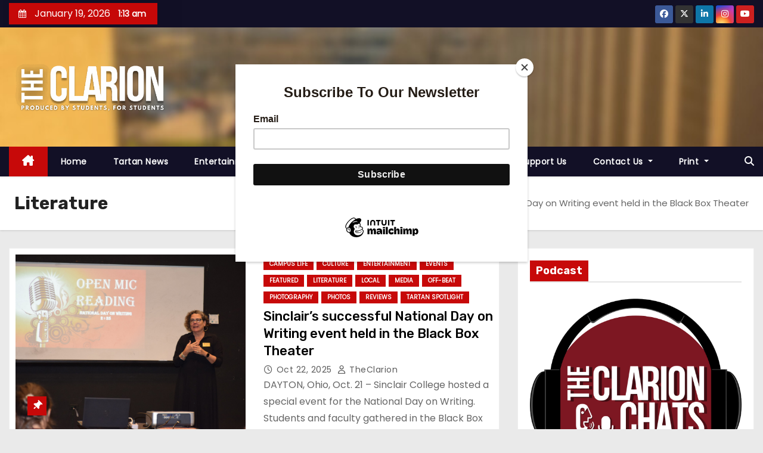

--- FILE ---
content_type: text/html; charset=UTF-8
request_url: https://www.sinclairclarion.com/home/category/entertainment/literature/
body_size: 18377
content:
<!DOCTYPE html>
<html lang="en-US">
<head>
<meta charset="UTF-8">
<meta name="viewport" content="width=device-width, initial-scale=1">
<link rel="profile" href="http://gmpg.org/xfn/11">
<title>Literature &#8211; The Clarion</title>
<meta name='robots' content='max-image-preview:large' />

            <script data-no-defer="1" data-ezscrex="false" data-cfasync="false" data-pagespeed-no-defer data-cookieconsent="ignore">
                var ctPublicFunctions = {"_ajax_nonce":"f64ffec4d9","_rest_nonce":"dfdc6a0f3a","_ajax_url":"\/home\/wp-admin\/admin-ajax.php","_rest_url":"https:\/\/www.sinclairclarion.com\/home\/wp-json\/","data__cookies_type":"native","data__ajax_type":"rest","data__bot_detector_enabled":0,"data__frontend_data_log_enabled":1,"cookiePrefix":"","wprocket_detected":false,"host_url":"www.sinclairclarion.com","text__ee_click_to_select":"Click to select the whole data","text__ee_original_email":"The complete one is","text__ee_got_it":"Got it","text__ee_blocked":"Blocked","text__ee_cannot_connect":"Cannot connect","text__ee_cannot_decode":"Can not decode email. Unknown reason","text__ee_email_decoder":"CleanTalk email decoder","text__ee_wait_for_decoding":"The magic is on the way!","text__ee_decoding_process":"Please wait a few seconds while we decode the contact data."}
            </script>
        
            <script data-no-defer="1" data-ezscrex="false" data-cfasync="false" data-pagespeed-no-defer data-cookieconsent="ignore">
                var ctPublic = {"_ajax_nonce":"f64ffec4d9","settings__forms__check_internal":"0","settings__forms__check_external":"0","settings__forms__force_protection":0,"settings__forms__search_test":"1","settings__forms__wc_add_to_cart":"0","settings__data__bot_detector_enabled":0,"settings__sfw__anti_crawler":"1","blog_home":"https:\/\/www.sinclairclarion.com\/home\/","pixel__setting":"0","pixel__enabled":false,"pixel__url":null,"data__email_check_before_post":"1","data__email_check_exist_post":1,"data__cookies_type":"native","data__key_is_ok":true,"data__visible_fields_required":true,"wl_brandname":"Anti-Spam by CleanTalk","wl_brandname_short":"CleanTalk","ct_checkjs_key":"0aaa113d2b7a72e605af58a6363887b98ff2e6d90f13645710d089f6d8086dc0","emailEncoderPassKey":"717e9c14796d0828fc3dc1ad844b209f","bot_detector_forms_excluded":"W10=","advancedCacheExists":true,"varnishCacheExists":false,"wc_ajax_add_to_cart":false}
            </script>
        <link rel='dns-prefetch' href='//secure.gravatar.com' />
<link rel='dns-prefetch' href='//www.googletagmanager.com' />
<link rel='dns-prefetch' href='//stats.wp.com' />
<link rel='dns-prefetch' href='//fonts.googleapis.com' />
<link rel='dns-prefetch' href='//v0.wordpress.com' />
<link rel='dns-prefetch' href='//pagead2.googlesyndication.com' />
<link rel='preconnect' href='//c0.wp.com' />
<link rel="alternate" type="application/rss+xml" title="The Clarion &raquo; Feed" href="https://www.sinclairclarion.com/home/feed/" />
<link rel="alternate" type="application/rss+xml" title="The Clarion &raquo; Comments Feed" href="https://www.sinclairclarion.com/home/comments/feed/" />
<link rel="alternate" type="application/rss+xml" title="The Clarion &raquo; Literature Category Feed" href="https://www.sinclairclarion.com/home/category/entertainment/literature/feed/" />
		<!-- This site uses the Google Analytics by ExactMetrics plugin v8.10.2 - Using Analytics tracking - https://www.exactmetrics.com/ -->
							<script src="//www.googletagmanager.com/gtag/js?id=G-YM64FZD8JK"  data-cfasync="false" data-wpfc-render="false" type="text/javascript" async></script>
			<script data-cfasync="false" data-wpfc-render="false" type="text/javascript">
				var em_version = '8.10.2';
				var em_track_user = true;
				var em_no_track_reason = '';
								var ExactMetricsDefaultLocations = {"page_location":"https:\/\/www.sinclairclarion.com\/home\/category\/entertainment\/literature\/"};
								if ( typeof ExactMetricsPrivacyGuardFilter === 'function' ) {
					var ExactMetricsLocations = (typeof ExactMetricsExcludeQuery === 'object') ? ExactMetricsPrivacyGuardFilter( ExactMetricsExcludeQuery ) : ExactMetricsPrivacyGuardFilter( ExactMetricsDefaultLocations );
				} else {
					var ExactMetricsLocations = (typeof ExactMetricsExcludeQuery === 'object') ? ExactMetricsExcludeQuery : ExactMetricsDefaultLocations;
				}

								var disableStrs = [
										'ga-disable-G-YM64FZD8JK',
									];

				/* Function to detect opted out users */
				function __gtagTrackerIsOptedOut() {
					for (var index = 0; index < disableStrs.length; index++) {
						if (document.cookie.indexOf(disableStrs[index] + '=true') > -1) {
							return true;
						}
					}

					return false;
				}

				/* Disable tracking if the opt-out cookie exists. */
				if (__gtagTrackerIsOptedOut()) {
					for (var index = 0; index < disableStrs.length; index++) {
						window[disableStrs[index]] = true;
					}
				}

				/* Opt-out function */
				function __gtagTrackerOptout() {
					for (var index = 0; index < disableStrs.length; index++) {
						document.cookie = disableStrs[index] + '=true; expires=Thu, 31 Dec 2099 23:59:59 UTC; path=/';
						window[disableStrs[index]] = true;
					}
				}

				if ('undefined' === typeof gaOptout) {
					function gaOptout() {
						__gtagTrackerOptout();
					}
				}
								window.dataLayer = window.dataLayer || [];

				window.ExactMetricsDualTracker = {
					helpers: {},
					trackers: {},
				};
				if (em_track_user) {
					function __gtagDataLayer() {
						dataLayer.push(arguments);
					}

					function __gtagTracker(type, name, parameters) {
						if (!parameters) {
							parameters = {};
						}

						if (parameters.send_to) {
							__gtagDataLayer.apply(null, arguments);
							return;
						}

						if (type === 'event') {
														parameters.send_to = exactmetrics_frontend.v4_id;
							var hookName = name;
							if (typeof parameters['event_category'] !== 'undefined') {
								hookName = parameters['event_category'] + ':' + name;
							}

							if (typeof ExactMetricsDualTracker.trackers[hookName] !== 'undefined') {
								ExactMetricsDualTracker.trackers[hookName](parameters);
							} else {
								__gtagDataLayer('event', name, parameters);
							}
							
						} else {
							__gtagDataLayer.apply(null, arguments);
						}
					}

					__gtagTracker('js', new Date());
					__gtagTracker('set', {
						'developer_id.dNDMyYj': true,
											});
					if ( ExactMetricsLocations.page_location ) {
						__gtagTracker('set', ExactMetricsLocations);
					}
										__gtagTracker('config', 'G-YM64FZD8JK', {"forceSSL":"true"} );
										window.gtag = __gtagTracker;										(function () {
						/* https://developers.google.com/analytics/devguides/collection/analyticsjs/ */
						/* ga and __gaTracker compatibility shim. */
						var noopfn = function () {
							return null;
						};
						var newtracker = function () {
							return new Tracker();
						};
						var Tracker = function () {
							return null;
						};
						var p = Tracker.prototype;
						p.get = noopfn;
						p.set = noopfn;
						p.send = function () {
							var args = Array.prototype.slice.call(arguments);
							args.unshift('send');
							__gaTracker.apply(null, args);
						};
						var __gaTracker = function () {
							var len = arguments.length;
							if (len === 0) {
								return;
							}
							var f = arguments[len - 1];
							if (typeof f !== 'object' || f === null || typeof f.hitCallback !== 'function') {
								if ('send' === arguments[0]) {
									var hitConverted, hitObject = false, action;
									if ('event' === arguments[1]) {
										if ('undefined' !== typeof arguments[3]) {
											hitObject = {
												'eventAction': arguments[3],
												'eventCategory': arguments[2],
												'eventLabel': arguments[4],
												'value': arguments[5] ? arguments[5] : 1,
											}
										}
									}
									if ('pageview' === arguments[1]) {
										if ('undefined' !== typeof arguments[2]) {
											hitObject = {
												'eventAction': 'page_view',
												'page_path': arguments[2],
											}
										}
									}
									if (typeof arguments[2] === 'object') {
										hitObject = arguments[2];
									}
									if (typeof arguments[5] === 'object') {
										Object.assign(hitObject, arguments[5]);
									}
									if ('undefined' !== typeof arguments[1].hitType) {
										hitObject = arguments[1];
										if ('pageview' === hitObject.hitType) {
											hitObject.eventAction = 'page_view';
										}
									}
									if (hitObject) {
										action = 'timing' === arguments[1].hitType ? 'timing_complete' : hitObject.eventAction;
										hitConverted = mapArgs(hitObject);
										__gtagTracker('event', action, hitConverted);
									}
								}
								return;
							}

							function mapArgs(args) {
								var arg, hit = {};
								var gaMap = {
									'eventCategory': 'event_category',
									'eventAction': 'event_action',
									'eventLabel': 'event_label',
									'eventValue': 'event_value',
									'nonInteraction': 'non_interaction',
									'timingCategory': 'event_category',
									'timingVar': 'name',
									'timingValue': 'value',
									'timingLabel': 'event_label',
									'page': 'page_path',
									'location': 'page_location',
									'title': 'page_title',
									'referrer' : 'page_referrer',
								};
								for (arg in args) {
																		if (!(!args.hasOwnProperty(arg) || !gaMap.hasOwnProperty(arg))) {
										hit[gaMap[arg]] = args[arg];
									} else {
										hit[arg] = args[arg];
									}
								}
								return hit;
							}

							try {
								f.hitCallback();
							} catch (ex) {
							}
						};
						__gaTracker.create = newtracker;
						__gaTracker.getByName = newtracker;
						__gaTracker.getAll = function () {
							return [];
						};
						__gaTracker.remove = noopfn;
						__gaTracker.loaded = true;
						window['__gaTracker'] = __gaTracker;
					})();
									} else {
										console.log("");
					(function () {
						function __gtagTracker() {
							return null;
						}

						window['__gtagTracker'] = __gtagTracker;
						window['gtag'] = __gtagTracker;
					})();
									}
			</script>
							<!-- / Google Analytics by ExactMetrics -->
		<!-- www.sinclairclarion.com is managing ads with Advanced Ads 2.0.14 – https://wpadvancedads.com/ --><script id="sincl-ready">
			window.advanced_ads_ready=function(e,a){a=a||"complete";var d=function(e){return"interactive"===a?"loading"!==e:"complete"===e};d(document.readyState)?e():document.addEventListener("readystatechange",(function(a){d(a.target.readyState)&&e()}),{once:"interactive"===a})},window.advanced_ads_ready_queue=window.advanced_ads_ready_queue||[];		</script>
		<style id='wp-img-auto-sizes-contain-inline-css' type='text/css'>
img:is([sizes=auto i],[sizes^="auto," i]){contain-intrinsic-size:3000px 1500px}
/*# sourceURL=wp-img-auto-sizes-contain-inline-css */
</style>
<link rel='stylesheet' id='sbi_styles-css' href='https://www.sinclairclarion.com/home/wp-content/plugins/instagram-feed/css/sbi-styles.min.css?ver=6.10.0' type='text/css' media='all' />
<style id='wp-emoji-styles-inline-css' type='text/css'>

	img.wp-smiley, img.emoji {
		display: inline !important;
		border: none !important;
		box-shadow: none !important;
		height: 1em !important;
		width: 1em !important;
		margin: 0 0.07em !important;
		vertical-align: -0.1em !important;
		background: none !important;
		padding: 0 !important;
	}
/*# sourceURL=wp-emoji-styles-inline-css */
</style>
<link rel='stylesheet' id='wp-block-library-css' href='https://c0.wp.com/c/6.9/wp-includes/css/dist/block-library/style.min.css' type='text/css' media='all' />
<style id='wp-block-paragraph-inline-css' type='text/css'>
.is-small-text{font-size:.875em}.is-regular-text{font-size:1em}.is-large-text{font-size:2.25em}.is-larger-text{font-size:3em}.has-drop-cap:not(:focus):first-letter{float:left;font-size:8.4em;font-style:normal;font-weight:100;line-height:.68;margin:.05em .1em 0 0;text-transform:uppercase}body.rtl .has-drop-cap:not(:focus):first-letter{float:none;margin-left:.1em}p.has-drop-cap.has-background{overflow:hidden}:root :where(p.has-background){padding:1.25em 2.375em}:where(p.has-text-color:not(.has-link-color)) a{color:inherit}p.has-text-align-left[style*="writing-mode:vertical-lr"],p.has-text-align-right[style*="writing-mode:vertical-rl"]{rotate:180deg}
/*# sourceURL=https://c0.wp.com/c/6.9/wp-includes/blocks/paragraph/style.min.css */
</style>
<style id='global-styles-inline-css' type='text/css'>
:root{--wp--preset--aspect-ratio--square: 1;--wp--preset--aspect-ratio--4-3: 4/3;--wp--preset--aspect-ratio--3-4: 3/4;--wp--preset--aspect-ratio--3-2: 3/2;--wp--preset--aspect-ratio--2-3: 2/3;--wp--preset--aspect-ratio--16-9: 16/9;--wp--preset--aspect-ratio--9-16: 9/16;--wp--preset--color--black: #000000;--wp--preset--color--cyan-bluish-gray: #abb8c3;--wp--preset--color--white: #ffffff;--wp--preset--color--pale-pink: #f78da7;--wp--preset--color--vivid-red: #cf2e2e;--wp--preset--color--luminous-vivid-orange: #ff6900;--wp--preset--color--luminous-vivid-amber: #fcb900;--wp--preset--color--light-green-cyan: #7bdcb5;--wp--preset--color--vivid-green-cyan: #00d084;--wp--preset--color--pale-cyan-blue: #8ed1fc;--wp--preset--color--vivid-cyan-blue: #0693e3;--wp--preset--color--vivid-purple: #9b51e0;--wp--preset--gradient--vivid-cyan-blue-to-vivid-purple: linear-gradient(135deg,rgb(6,147,227) 0%,rgb(155,81,224) 100%);--wp--preset--gradient--light-green-cyan-to-vivid-green-cyan: linear-gradient(135deg,rgb(122,220,180) 0%,rgb(0,208,130) 100%);--wp--preset--gradient--luminous-vivid-amber-to-luminous-vivid-orange: linear-gradient(135deg,rgb(252,185,0) 0%,rgb(255,105,0) 100%);--wp--preset--gradient--luminous-vivid-orange-to-vivid-red: linear-gradient(135deg,rgb(255,105,0) 0%,rgb(207,46,46) 100%);--wp--preset--gradient--very-light-gray-to-cyan-bluish-gray: linear-gradient(135deg,rgb(238,238,238) 0%,rgb(169,184,195) 100%);--wp--preset--gradient--cool-to-warm-spectrum: linear-gradient(135deg,rgb(74,234,220) 0%,rgb(151,120,209) 20%,rgb(207,42,186) 40%,rgb(238,44,130) 60%,rgb(251,105,98) 80%,rgb(254,248,76) 100%);--wp--preset--gradient--blush-light-purple: linear-gradient(135deg,rgb(255,206,236) 0%,rgb(152,150,240) 100%);--wp--preset--gradient--blush-bordeaux: linear-gradient(135deg,rgb(254,205,165) 0%,rgb(254,45,45) 50%,rgb(107,0,62) 100%);--wp--preset--gradient--luminous-dusk: linear-gradient(135deg,rgb(255,203,112) 0%,rgb(199,81,192) 50%,rgb(65,88,208) 100%);--wp--preset--gradient--pale-ocean: linear-gradient(135deg,rgb(255,245,203) 0%,rgb(182,227,212) 50%,rgb(51,167,181) 100%);--wp--preset--gradient--electric-grass: linear-gradient(135deg,rgb(202,248,128) 0%,rgb(113,206,126) 100%);--wp--preset--gradient--midnight: linear-gradient(135deg,rgb(2,3,129) 0%,rgb(40,116,252) 100%);--wp--preset--font-size--small: 13px;--wp--preset--font-size--medium: 20px;--wp--preset--font-size--large: 36px;--wp--preset--font-size--x-large: 42px;--wp--preset--spacing--20: 0.44rem;--wp--preset--spacing--30: 0.67rem;--wp--preset--spacing--40: 1rem;--wp--preset--spacing--50: 1.5rem;--wp--preset--spacing--60: 2.25rem;--wp--preset--spacing--70: 3.38rem;--wp--preset--spacing--80: 5.06rem;--wp--preset--shadow--natural: 6px 6px 9px rgba(0, 0, 0, 0.2);--wp--preset--shadow--deep: 12px 12px 50px rgba(0, 0, 0, 0.4);--wp--preset--shadow--sharp: 6px 6px 0px rgba(0, 0, 0, 0.2);--wp--preset--shadow--outlined: 6px 6px 0px -3px rgb(255, 255, 255), 6px 6px rgb(0, 0, 0);--wp--preset--shadow--crisp: 6px 6px 0px rgb(0, 0, 0);}:root :where(.is-layout-flow) > :first-child{margin-block-start: 0;}:root :where(.is-layout-flow) > :last-child{margin-block-end: 0;}:root :where(.is-layout-flow) > *{margin-block-start: 24px;margin-block-end: 0;}:root :where(.is-layout-constrained) > :first-child{margin-block-start: 0;}:root :where(.is-layout-constrained) > :last-child{margin-block-end: 0;}:root :where(.is-layout-constrained) > *{margin-block-start: 24px;margin-block-end: 0;}:root :where(.is-layout-flex){gap: 24px;}:root :where(.is-layout-grid){gap: 24px;}body .is-layout-flex{display: flex;}.is-layout-flex{flex-wrap: wrap;align-items: center;}.is-layout-flex > :is(*, div){margin: 0;}body .is-layout-grid{display: grid;}.is-layout-grid > :is(*, div){margin: 0;}.has-black-color{color: var(--wp--preset--color--black) !important;}.has-cyan-bluish-gray-color{color: var(--wp--preset--color--cyan-bluish-gray) !important;}.has-white-color{color: var(--wp--preset--color--white) !important;}.has-pale-pink-color{color: var(--wp--preset--color--pale-pink) !important;}.has-vivid-red-color{color: var(--wp--preset--color--vivid-red) !important;}.has-luminous-vivid-orange-color{color: var(--wp--preset--color--luminous-vivid-orange) !important;}.has-luminous-vivid-amber-color{color: var(--wp--preset--color--luminous-vivid-amber) !important;}.has-light-green-cyan-color{color: var(--wp--preset--color--light-green-cyan) !important;}.has-vivid-green-cyan-color{color: var(--wp--preset--color--vivid-green-cyan) !important;}.has-pale-cyan-blue-color{color: var(--wp--preset--color--pale-cyan-blue) !important;}.has-vivid-cyan-blue-color{color: var(--wp--preset--color--vivid-cyan-blue) !important;}.has-vivid-purple-color{color: var(--wp--preset--color--vivid-purple) !important;}.has-black-background-color{background-color: var(--wp--preset--color--black) !important;}.has-cyan-bluish-gray-background-color{background-color: var(--wp--preset--color--cyan-bluish-gray) !important;}.has-white-background-color{background-color: var(--wp--preset--color--white) !important;}.has-pale-pink-background-color{background-color: var(--wp--preset--color--pale-pink) !important;}.has-vivid-red-background-color{background-color: var(--wp--preset--color--vivid-red) !important;}.has-luminous-vivid-orange-background-color{background-color: var(--wp--preset--color--luminous-vivid-orange) !important;}.has-luminous-vivid-amber-background-color{background-color: var(--wp--preset--color--luminous-vivid-amber) !important;}.has-light-green-cyan-background-color{background-color: var(--wp--preset--color--light-green-cyan) !important;}.has-vivid-green-cyan-background-color{background-color: var(--wp--preset--color--vivid-green-cyan) !important;}.has-pale-cyan-blue-background-color{background-color: var(--wp--preset--color--pale-cyan-blue) !important;}.has-vivid-cyan-blue-background-color{background-color: var(--wp--preset--color--vivid-cyan-blue) !important;}.has-vivid-purple-background-color{background-color: var(--wp--preset--color--vivid-purple) !important;}.has-black-border-color{border-color: var(--wp--preset--color--black) !important;}.has-cyan-bluish-gray-border-color{border-color: var(--wp--preset--color--cyan-bluish-gray) !important;}.has-white-border-color{border-color: var(--wp--preset--color--white) !important;}.has-pale-pink-border-color{border-color: var(--wp--preset--color--pale-pink) !important;}.has-vivid-red-border-color{border-color: var(--wp--preset--color--vivid-red) !important;}.has-luminous-vivid-orange-border-color{border-color: var(--wp--preset--color--luminous-vivid-orange) !important;}.has-luminous-vivid-amber-border-color{border-color: var(--wp--preset--color--luminous-vivid-amber) !important;}.has-light-green-cyan-border-color{border-color: var(--wp--preset--color--light-green-cyan) !important;}.has-vivid-green-cyan-border-color{border-color: var(--wp--preset--color--vivid-green-cyan) !important;}.has-pale-cyan-blue-border-color{border-color: var(--wp--preset--color--pale-cyan-blue) !important;}.has-vivid-cyan-blue-border-color{border-color: var(--wp--preset--color--vivid-cyan-blue) !important;}.has-vivid-purple-border-color{border-color: var(--wp--preset--color--vivid-purple) !important;}.has-vivid-cyan-blue-to-vivid-purple-gradient-background{background: var(--wp--preset--gradient--vivid-cyan-blue-to-vivid-purple) !important;}.has-light-green-cyan-to-vivid-green-cyan-gradient-background{background: var(--wp--preset--gradient--light-green-cyan-to-vivid-green-cyan) !important;}.has-luminous-vivid-amber-to-luminous-vivid-orange-gradient-background{background: var(--wp--preset--gradient--luminous-vivid-amber-to-luminous-vivid-orange) !important;}.has-luminous-vivid-orange-to-vivid-red-gradient-background{background: var(--wp--preset--gradient--luminous-vivid-orange-to-vivid-red) !important;}.has-very-light-gray-to-cyan-bluish-gray-gradient-background{background: var(--wp--preset--gradient--very-light-gray-to-cyan-bluish-gray) !important;}.has-cool-to-warm-spectrum-gradient-background{background: var(--wp--preset--gradient--cool-to-warm-spectrum) !important;}.has-blush-light-purple-gradient-background{background: var(--wp--preset--gradient--blush-light-purple) !important;}.has-blush-bordeaux-gradient-background{background: var(--wp--preset--gradient--blush-bordeaux) !important;}.has-luminous-dusk-gradient-background{background: var(--wp--preset--gradient--luminous-dusk) !important;}.has-pale-ocean-gradient-background{background: var(--wp--preset--gradient--pale-ocean) !important;}.has-electric-grass-gradient-background{background: var(--wp--preset--gradient--electric-grass) !important;}.has-midnight-gradient-background{background: var(--wp--preset--gradient--midnight) !important;}.has-small-font-size{font-size: var(--wp--preset--font-size--small) !important;}.has-medium-font-size{font-size: var(--wp--preset--font-size--medium) !important;}.has-large-font-size{font-size: var(--wp--preset--font-size--large) !important;}.has-x-large-font-size{font-size: var(--wp--preset--font-size--x-large) !important;}
/*# sourceURL=global-styles-inline-css */
</style>

<style id='classic-theme-styles-inline-css' type='text/css'>
/*! This file is auto-generated */
.wp-block-button__link{color:#fff;background-color:#32373c;border-radius:9999px;box-shadow:none;text-decoration:none;padding:calc(.667em + 2px) calc(1.333em + 2px);font-size:1.125em}.wp-block-file__button{background:#32373c;color:#fff;text-decoration:none}
/*# sourceURL=/wp-includes/css/classic-themes.min.css */
</style>
<link rel='stylesheet' id='dashicons-css' href='https://c0.wp.com/c/6.9/wp-includes/css/dashicons.min.css' type='text/css' media='all' />
<link rel='stylesheet' id='wpzoom-social-icons-academicons-css' href='https://www.sinclairclarion.com/home/wp-content/plugins/social-icons-widget-by-wpzoom/assets/css/academicons.min.css?ver=1765383119' type='text/css' media='all' />
<link rel='stylesheet' id='wpzoom-social-icons-socicon-css' href='https://www.sinclairclarion.com/home/wp-content/plugins/social-icons-widget-by-wpzoom/assets/css/wpzoom-socicon.css?ver=1765383119' type='text/css' media='all' />
<link rel='stylesheet' id='wpzoom-social-icons-font-awesome-5-css' href='https://www.sinclairclarion.com/home/wp-content/plugins/social-icons-widget-by-wpzoom/assets/css/font-awesome-5.min.css?ver=1765383119' type='text/css' media='all' />
<link rel='stylesheet' id='wpzoom-social-icons-genericons-css' href='https://www.sinclairclarion.com/home/wp-content/plugins/social-icons-widget-by-wpzoom/assets/css/genericons.css?ver=1765383119' type='text/css' media='all' />
<link rel='stylesheet' id='cleantalk-public-css-css' href='https://www.sinclairclarion.com/home/wp-content/plugins/cleantalk-spam-protect/css/cleantalk-public.min.css?ver=6.69.2_1765383279' type='text/css' media='all' />
<link rel='stylesheet' id='cleantalk-email-decoder-css-css' href='https://www.sinclairclarion.com/home/wp-content/plugins/cleantalk-spam-protect/css/cleantalk-email-decoder.min.css?ver=6.69.2_1765383279' type='text/css' media='all' />
<link rel='stylesheet' id='ctf_styles-css' href='https://www.sinclairclarion.com/home/wp-content/plugins/custom-twitter-feeds/css/ctf-styles.min.css?ver=2.3.1' type='text/css' media='all' />
<link rel='stylesheet' id='quiz-maker-css' href='https://www.sinclairclarion.com/home/wp-content/plugins/quiz-maker/public/css/quiz-maker-public.css?ver=6.7.0.88' type='text/css' media='all' />
<link rel='stylesheet' id='theme-my-login-css' href='https://www.sinclairclarion.com/home/wp-content/plugins/theme-my-login/assets/styles/theme-my-login.min.css?ver=7.1.14' type='text/css' media='all' />
<link rel='stylesheet' id='newses-fonts-css' href='//fonts.googleapis.com/css?family=Rubik%3A400%2C500%2C700%7CPoppins%3A400%26display%3Dswap&#038;subset=latin%2Clatin-ext' type='text/css' media='all' />
<link rel='stylesheet' id='bootstrap-css' href='https://www.sinclairclarion.com/home/wp-content/themes/newses/css/bootstrap.css?ver=6.9' type='text/css' media='all' />
<link rel='stylesheet' id='newses-style-css' href='https://www.sinclairclarion.com/home/wp-content/themes/newses/style.css?ver=6.9' type='text/css' media='all' />
<link rel='stylesheet' id='newses-default-css' href='https://www.sinclairclarion.com/home/wp-content/themes/newses/css/colors/default.css?ver=6.9' type='text/css' media='all' />
<link rel='stylesheet' id='all-font-awesome-css' href='https://www.sinclairclarion.com/home/wp-content/themes/newses/css/font-awesome.css?ver=6.9' type='text/css' media='all' />
<link rel='stylesheet' id='smartmenus-css' href='https://www.sinclairclarion.com/home/wp-content/themes/newses/css/jquery.smartmenus.bootstrap.css?ver=6.9' type='text/css' media='all' />
<link rel='stylesheet' id='newses-swiper.min-css' href='https://www.sinclairclarion.com/home/wp-content/themes/newses/css/swiper.min.css?ver=6.9' type='text/css' media='all' />
<link rel='stylesheet' id='wpzoom-social-icons-font-awesome-3-css' href='https://www.sinclairclarion.com/home/wp-content/plugins/social-icons-widget-by-wpzoom/assets/css/font-awesome-3.min.css?ver=1765383119' type='text/css' media='all' />
<link rel='stylesheet' id='wpzoom-social-icons-styles-css' href='https://www.sinclairclarion.com/home/wp-content/plugins/social-icons-widget-by-wpzoom/assets/css/wpzoom-social-icons-styles.css?ver=1765383119' type='text/css' media='all' />
<link rel='preload' as='font'  id='wpzoom-social-icons-font-academicons-woff2-css' href='https://www.sinclairclarion.com/home/wp-content/plugins/social-icons-widget-by-wpzoom/assets/font/academicons.woff2?v=1.9.2'  type='font/woff2' crossorigin />
<link rel='preload' as='font'  id='wpzoom-social-icons-font-fontawesome-3-woff2-css' href='https://www.sinclairclarion.com/home/wp-content/plugins/social-icons-widget-by-wpzoom/assets/font/fontawesome-webfont.woff2?v=4.7.0'  type='font/woff2' crossorigin />
<link rel='preload' as='font'  id='wpzoom-social-icons-font-fontawesome-5-brands-woff2-css' href='https://www.sinclairclarion.com/home/wp-content/plugins/social-icons-widget-by-wpzoom/assets/font/fa-brands-400.woff2'  type='font/woff2' crossorigin />
<link rel='preload' as='font'  id='wpzoom-social-icons-font-fontawesome-5-regular-woff2-css' href='https://www.sinclairclarion.com/home/wp-content/plugins/social-icons-widget-by-wpzoom/assets/font/fa-regular-400.woff2'  type='font/woff2' crossorigin />
<link rel='preload' as='font'  id='wpzoom-social-icons-font-fontawesome-5-solid-woff2-css' href='https://www.sinclairclarion.com/home/wp-content/plugins/social-icons-widget-by-wpzoom/assets/font/fa-solid-900.woff2'  type='font/woff2' crossorigin />
<link rel='preload' as='font'  id='wpzoom-social-icons-font-genericons-woff-css' href='https://www.sinclairclarion.com/home/wp-content/plugins/social-icons-widget-by-wpzoom/assets/font/Genericons.woff'  type='font/woff' crossorigin />
<link rel='preload' as='font'  id='wpzoom-social-icons-font-socicon-woff2-css' href='https://www.sinclairclarion.com/home/wp-content/plugins/social-icons-widget-by-wpzoom/assets/font/socicon.woff2?v=4.5.3'  type='font/woff2' crossorigin />
<script type="text/javascript" src="https://www.sinclairclarion.com/home/wp-content/plugins/google-analytics-dashboard-for-wp/assets/js/frontend-gtag.min.js?ver=8.10.2" id="exactmetrics-frontend-script-js" async="async" data-wp-strategy="async"></script>
<script data-cfasync="false" data-wpfc-render="false" type="text/javascript" id='exactmetrics-frontend-script-js-extra'>/* <![CDATA[ */
var exactmetrics_frontend = {"js_events_tracking":"true","download_extensions":"zip,mp3,mpeg,pdf,docx,pptx,xlsx,rar","inbound_paths":"[{\"path\":\"\\\/go\\\/\",\"label\":\"affiliate\"},{\"path\":\"\\\/recommend\\\/\",\"label\":\"affiliate\"}]","home_url":"https:\/\/www.sinclairclarion.com\/home","hash_tracking":"false","v4_id":"G-YM64FZD8JK"};/* ]]> */
</script>
<script type="text/javascript" src="https://www.sinclairclarion.com/home/wp-content/plugins/cleantalk-spam-protect/js/apbct-public-bundle_gathering.min.js?ver=6.69.2_1765383279" id="apbct-public-bundle_gathering.min-js-js"></script>
<script type="text/javascript" src="https://c0.wp.com/c/6.9/wp-includes/js/jquery/jquery.min.js" id="jquery-core-js"></script>
<script type="text/javascript" src="https://c0.wp.com/c/6.9/wp-includes/js/jquery/jquery-migrate.min.js" id="jquery-migrate-js"></script>
<script type="text/javascript" src="https://www.sinclairclarion.com/home/wp-content/themes/newses/js/navigation.js?ver=6.9" id="newses-navigation-js"></script>
<script type="text/javascript" src="https://www.sinclairclarion.com/home/wp-content/themes/newses/js/bootstrap.js?ver=6.9" id="bootstrap-js"></script>
<script type="text/javascript" src="https://www.sinclairclarion.com/home/wp-content/themes/newses/js/jquery.marquee.js?ver=6.9" id="newses-marquee-js-js"></script>
<script type="text/javascript" src="https://www.sinclairclarion.com/home/wp-content/themes/newses/js/swiper.min.js?ver=6.9" id="newses-swiper.min.js-js"></script>
<script type="text/javascript" src="https://www.sinclairclarion.com/home/wp-content/themes/newses/js/jquery.smartmenus.js?ver=6.9" id="smartmenus-js-js"></script>
<script type="text/javascript" src="https://www.sinclairclarion.com/home/wp-content/themes/newses/js/bootstrap-smartmenus.js?ver=6.9" id="bootstrap-smartmenus-js-js"></script>

<!-- Google tag (gtag.js) snippet added by Site Kit -->
<!-- Google Analytics snippet added by Site Kit -->
<script type="text/javascript" src="https://www.googletagmanager.com/gtag/js?id=GT-MK46PQG" id="google_gtagjs-js" async></script>
<script type="text/javascript" id="google_gtagjs-js-after">
/* <![CDATA[ */
window.dataLayer = window.dataLayer || [];function gtag(){dataLayer.push(arguments);}
gtag("set","linker",{"domains":["www.sinclairclarion.com"]});
gtag("js", new Date());
gtag("set", "developer_id.dZTNiMT", true);
gtag("config", "GT-MK46PQG");
//# sourceURL=google_gtagjs-js-after
/* ]]> */
</script>
<link rel="https://api.w.org/" href="https://www.sinclairclarion.com/home/wp-json/" /><link rel="alternate" title="JSON" type="application/json" href="https://www.sinclairclarion.com/home/wp-json/wp/v2/categories/2974" /><link rel="EditURI" type="application/rsd+xml" title="RSD" href="https://www.sinclairclarion.com/home/xmlrpc.php?rsd" />
<meta name="generator" content="WordPress 6.9" />

<!-- This site is using AdRotate v5.17.1 to display their advertisements - https://ajdg.solutions/ -->
<!-- AdRotate CSS -->
<style type="text/css" media="screen">
	.g { margin:0px; padding:0px; overflow:hidden; line-height:1; zoom:1; }
	.g img { height:auto; }
	.g-col { position:relative; float:left; }
	.g-col:first-child { margin-left: 0; }
	.g-col:last-child { margin-right: 0; }
	@media only screen and (max-width: 480px) {
		.g-col, .g-dyn, .g-single { width:100%; margin-left:0; margin-right:0; }
	}
</style>
<!-- /AdRotate CSS -->

<meta name="generator" content="Site Kit by Google 1.167.0" /><!-- Global site tag (gtag.js) - Google Analytics -->
<script async src="https://www.googletagmanager.com/gtag/js?id=UA-138973900-1"></script>
<script>
  window.dataLayer = window.dataLayer || [];
  function gtag(){dataLayer.push(arguments);}
  gtag('js', new Date());

  gtag('config', 'UA-138973900-1');
</script>
<script id="mcjs">!function(c,h,i,m,p){m=c.createElement(h),p=c.getElementsByTagName(h)[0],m.async=1,m.src=i,p.parentNode.insertBefore(m,p)}(document,"script","https://chimpstatic.com/mcjs-connected/js/users/dc77067b3d9c7c105474545ff/248bff24aaf28a8c678839784.js");</script><style id="mystickymenu" type="text/css">#mysticky-nav { width:100%; position: static; height: auto !important; }#mysticky-nav.wrapfixed { position:fixed; left: 0px; margin-top:0px;  z-index: 99990; -webkit-transition: 0.3s; -moz-transition: 0.3s; -o-transition: 0.3s; transition: 0.3s; -ms-filter:"progid:DXImageTransform.Microsoft.Alpha(Opacity=90)"; filter: alpha(opacity=90); opacity:0.9; background-color: #f7f5e7;}#mysticky-nav.wrapfixed .myfixed{ background-color: #f7f5e7; position: relative;top: auto;left: auto;right: auto;}#mysticky-nav .myfixed { margin:0 auto; float:none; border:0px; background:none; max-width:100%; }</style>			<style type="text/css">
																															</style>
				<style>img#wpstats{display:none}</style>
		<meta name="google-site-verification" content="zV3zH_kV0HpKrHEHkW5HUoU3gs0U9mvMQgqszMku7-g">
<!-- Google AdSense meta tags added by Site Kit -->
<meta name="google-adsense-platform-account" content="ca-host-pub-2644536267352236">
<meta name="google-adsense-platform-domain" content="sitekit.withgoogle.com">
<!-- End Google AdSense meta tags added by Site Kit -->
        <style type="text/css">
                        .site-title a,
            .site-description {
                position: absolute;
                clip: rect(1px, 1px, 1px, 1px);
                display: none;
            }

                    </style>
        
<!-- Google AdSense snippet added by Site Kit -->
<script type="text/javascript" async="async" src="https://pagead2.googlesyndication.com/pagead/js/adsbygoogle.js?client=ca-pub-1390059307776510&amp;host=ca-host-pub-2644536267352236" crossorigin="anonymous"></script>

<!-- End Google AdSense snippet added by Site Kit -->

<!-- Jetpack Open Graph Tags -->
<meta property="og:type" content="website" />
<meta property="og:title" content="Literature &#8211; The Clarion" />
<meta property="og:url" content="https://www.sinclairclarion.com/home/category/entertainment/literature/" />
<meta property="og:site_name" content="The Clarion" />
<meta property="og:image" content="https://www.sinclairclarion.com/home/wp-content/uploads/2024/05/cropped-cropped-IMG_3541.png" />
<meta property="og:image:width" content="1079" />
<meta property="og:image:height" content="1079" />
<meta property="og:image:alt" content="" />
<meta property="og:locale" content="en_US" />

<!-- End Jetpack Open Graph Tags -->
<link rel="icon" href="https://www.sinclairclarion.com/home/wp-content/uploads/2022/08/cropped-clarion-logo_full-color-symbol-protection-text-10-32x32.png" sizes="32x32" />
<link rel="icon" href="https://www.sinclairclarion.com/home/wp-content/uploads/2022/08/cropped-clarion-logo_full-color-symbol-protection-text-10-192x192.png" sizes="192x192" />
<link rel="apple-touch-icon" href="https://www.sinclairclarion.com/home/wp-content/uploads/2022/08/cropped-clarion-logo_full-color-symbol-protection-text-10-180x180.png" />
<meta name="msapplication-TileImage" content="https://www.sinclairclarion.com/home/wp-content/uploads/2022/08/cropped-clarion-logo_full-color-symbol-protection-text-10-270x270.png" />
		<style type="text/css" id="wp-custom-css">
			.mg-nav-widget-area-back {
	height: 200px !important; /* Adjust value as needed */
  padding: 0px !important; /* Remove or reduce padding if present */
}

.site-logo {
	position: absolute; /* Place the logo over the header image */
  top: -80px; /* Adjust vertical position */
  left: 5px; /* Adjust horizontal position */
  width: 300px; /* Set the width of your logo */
  z-index: 10;
}
		</style>
		</head>
<body class="archive category category-literature category-2974 wp-custom-logo wp-embed-responsive wp-theme-newses wide aa-prefix-sincl-" >
<div id="page" class="site">
<a class="skip-link screen-reader-text" href="#content">
Skip to content</a>
    <!--wrapper-->
    <div class="wrapper" id="custom-background-css">
        <header class="mg-headwidget">
            <!--==================== TOP BAR ====================-->
            <div class="mg-head-detail d-none d-md-block">
    <div class="container">
        <div class="row align-items-center">
            <div class="col-md-6 col-xs-12 col-sm-6">
                <ul class="info-left">
                                <li>
                                    <i class="fa fa-calendar ml-3"></i>
                January 19, 2026                    <span class="time">  1:13 am</span>
                            </li>
                        </ul>
            </div>
            <div class="col-md-6 col-xs-12">
                <ul class="mg-social info-right">
                            <li>
                <a  target="_blank" href="https://www.facebook.com/sinclairclarion">
                    <span class="icon-soci facebook"><i class="fa-brands fa-facebook-f"></i></span>
                </a>
            </li>
                    <li>
                <a target="_blank" href="https://x.com/sinclairclarion">
                    <span class="icon-soci x-twitter"><i class="fa-brands fa-x-twitter"></i></span>
                </a>
            </li>
                    <li>
                <a target="_blank"  href="https://www.linkedin.com/company/sinclairclarionmedia/?viewAsMember=true">
                    <span class="icon-soci linkedin"><i class="fa-brands fa-linkedin-in"></i></span>
                </a>
            </li>
                    <li>
                <a target="_blank"  href="https://www.instagram.com/sinclairclarion">
                    <span class="icon-soci instagram"><i class="fa-brands fa-instagram"></i></span>
                </a>
            </li>
                    <li>
                <a target="_blank"  href="https://www.youtube.com/@SinclairClarion">
                    <span class="icon-soci youtube"><i class="fa-brands fa-youtube"></i></span>
                </a>
            </li>
                        </ul>
            </div>
        </div>
    </div>
</div>
            <div class="clearfix"></div>
                        <div class="mg-nav-widget-area-back" style='background-image: url("https://www.sinclairclarion.com/home/wp-content/uploads/2024/05/cropped-website-banner-23-april-1600-x-600-px-1.png" );'>
                        <div class="overlay">
              <div class="inner" >
                <div class="container">
                    <div class="mg-nav-widget-area">
                        <div class="row align-items-center justify-content-center ">
                            <div class="col-md-12 text-center mx-auto ">
                                <div class="site-logo">
                                    <a href="https://www.sinclairclarion.com/home/" class="navbar-brand" rel="home"><img width="1079" height="1079" src="https://www.sinclairclarion.com/home/wp-content/uploads/2024/05/cropped-cropped-IMG_3541.png" class="custom-logo" alt="The Clarion" decoding="async" fetchpriority="high" srcset="https://www.sinclairclarion.com/home/wp-content/uploads/2024/05/cropped-cropped-IMG_3541.png 1079w, https://www.sinclairclarion.com/home/wp-content/uploads/2024/05/cropped-cropped-IMG_3541-300x300.png 300w, https://www.sinclairclarion.com/home/wp-content/uploads/2024/05/cropped-cropped-IMG_3541-1024x1024.png 1024w, https://www.sinclairclarion.com/home/wp-content/uploads/2024/05/cropped-cropped-IMG_3541-150x150.png 150w, https://www.sinclairclarion.com/home/wp-content/uploads/2024/05/cropped-cropped-IMG_3541-768x768.png 768w" sizes="(max-width: 1079px) 100vw, 1079px" data-attachment-id="42635" data-permalink="https://www.sinclairclarion.com/home/cropped-img_3541-png/attachment/cropped-cropped-img_3541-png/" data-orig-file="https://www.sinclairclarion.com/home/wp-content/uploads/2024/05/cropped-cropped-IMG_3541.png" data-orig-size="1079,1079" data-comments-opened="0" data-image-meta="{&quot;aperture&quot;:&quot;0&quot;,&quot;credit&quot;:&quot;&quot;,&quot;camera&quot;:&quot;&quot;,&quot;caption&quot;:&quot;&quot;,&quot;created_timestamp&quot;:&quot;0&quot;,&quot;copyright&quot;:&quot;&quot;,&quot;focal_length&quot;:&quot;0&quot;,&quot;iso&quot;:&quot;0&quot;,&quot;shutter_speed&quot;:&quot;0&quot;,&quot;title&quot;:&quot;&quot;,&quot;orientation&quot;:&quot;0&quot;}" data-image-title="cropped-cropped-IMG_3541.png" data-image-description="&lt;p&gt;https://www.sinclairclarion.com/home/wp-content/uploads/2024/05/cropped-IMG_3541.png&lt;/p&gt;
" data-image-caption="" data-medium-file="https://www.sinclairclarion.com/home/wp-content/uploads/2024/05/cropped-cropped-IMG_3541-300x300.png" data-large-file="https://www.sinclairclarion.com/home/wp-content/uploads/2024/05/cropped-cropped-IMG_3541-1024x1024.png" /></a>                                </div>
                                <div class="site-branding-text d-none">
                                                                        <p class="site-title"> <a href="https://www.sinclairclarion.com/home/" rel="home">The Clarion</a></p>
                                                                        <p class="site-description">Produced by Students, For Students</p>
                                </div>   
                            </div>
                           
            <div class="col-md-8 text-center-xs">
                
                    <div class="container">
                        <div class="row align-items-center">
                            <div class="ml-auto py-2">
                                <a class="pull-right img-fluid" href="https://equitashealth.com/"">
                                                                    </a>
                            </div>
                        </div>
                    </div>
                    
                                <!--== Top Tags ==-->
                  <div class="mg-tpt-tag-area">
                                 
                  </div>
                <!-- Trending line END -->
                  
            </div>
                                </div>
                    </div>
                </div>
                </div>
              </div>
          </div>
            <div class="mg-menu-full">
                <nav class="navbar navbar-expand-lg navbar-wp">
                    <div class="container">
                        <!-- Right nav -->
                    <div class="m-header align-items-center">
                        <a class="mobilehomebtn" href="https://www.sinclairclarion.com/home"><span class="fa-solid fa-house-chimney"></span></a>
                        <!-- navbar-toggle -->
                        <button class="navbar-toggler collapsed ml-auto" type="button" data-toggle="collapse" data-target="#navbar-wp" aria-controls="navbarSupportedContent" aria-expanded="false" aria-label="Toggle navigation">
                          <!-- <span class="my-1 mx-2 close"></span>
                          <span class="navbar-toggler-icon"></span> -->
                          <div class="burger">
                            <span class="burger-line"></span>
                            <span class="burger-line"></span>
                            <span class="burger-line"></span>
                          </div>
                        </button>
                        <!-- /navbar-toggle -->
                                    <div class="dropdown show mg-search-box">
                <a class="dropdown-toggle msearch ml-auto" href="#" role="button" id="dropdownMenuLink" data-toggle="dropdown" aria-haspopup="true" aria-expanded="false">
                    <i class="fa-solid fa-magnifying-glass"></i>
                </a>
                <div class="dropdown-menu searchinner" aria-labelledby="dropdownMenuLink">
                    <form apbct-form-sign="native_search" role="search" method="get" id="searchform" action="https://www.sinclairclarion.com/home/">
  <div class="input-group">
    <input type="search" class="form-control" placeholder="Search" value="" name="s" />
    <span class="input-group-btn btn-default">
    <button type="submit" class="btn"> <i class="fa-solid fa-magnifying-glass"></i> </button>
    </span> </div>
<input
                    class="apbct_special_field apbct_email_id__search_form"
                    name="apbct__email_id__search_form"
                    aria-label="apbct__label_id__search_form"
                    type="text" size="30" maxlength="200" autocomplete="off"
                    value=""
                /><input
                   id="apbct_submit_id__search_form" 
                   class="apbct_special_field apbct__email_id__search_form"
                   name="apbct__label_id__search_form"
                   aria-label="apbct_submit_name__search_form"
                   type="submit"
                   size="30"
                   maxlength="200"
                   value="11596"
               /></form>                </div>
            </div>
                            </div>
                    <!-- /Right nav -->
                    <!-- Navigation -->
                    <div class="collapse navbar-collapse" id="navbar-wp"> 
                      <ul id="menu-mainmenu" class="nav navbar-nav mr-auto"><li class="active home"><a class="nav-link homebtn" title="Home" href="https://www.sinclairclarion.com/home"><span class='fa-solid fa-house-chimney'></span></a></li><li id="menu-item-38102" class="menu-item menu-item-type-custom menu-item-object-custom menu-item-home menu-item-38102"><a class="nav-link" title="Home" href="https://www.sinclairclarion.com/home/">Home</a></li>
<li id="menu-item-39134" class="menu-item menu-item-type-taxonomy menu-item-object-category menu-item-39134"><a class="nav-link" title="Tartan News" href="https://www.sinclairclarion.com/home/category/tartan-news/">Tartan News</a></li>
<li id="menu-item-39135" class="menu-item menu-item-type-taxonomy menu-item-object-category current-category-ancestor menu-item-39135"><a class="nav-link" title="Entertainment" href="https://www.sinclairclarion.com/home/category/entertainment/">Entertainment</a></li>
<li id="menu-item-39136" class="menu-item menu-item-type-taxonomy menu-item-object-category menu-item-39136"><a class="nav-link" title="Campus Life" href="https://www.sinclairclarion.com/home/category/campus-life/">Campus Life</a></li>
<li id="menu-item-39177" class="menu-item menu-item-type-taxonomy menu-item-object-category menu-item-39177"><a class="nav-link" title="Opinion" href="https://www.sinclairclarion.com/home/category/opinion/">Opinion</a></li>
<li id="menu-item-36661" class="menu-item menu-item-type-post_type menu-item-object-page menu-item-36661"><a class="nav-link" title="Podcast Series" href="https://www.sinclairclarion.com/home/podcast/">Podcast Series</a></li>
<li id="menu-item-34582" class="menu-item menu-item-type-custom menu-item-object-custom menu-item-34582"><a class="nav-link" title="Support Us" href="https://sinclair.college/GiveClarion">Support Us</a></li>
<li id="menu-item-7713" class="menu-item menu-item-type-post_type menu-item-object-page menu-item-has-children menu-item-7713 dropdown"><a class="nav-link" title="Contact Us" href="https://www.sinclairclarion.com/home/staff/" data-toggle="dropdown" class="dropdown-toggle">Contact Us </a>
<ul role="menu" class=" dropdown-menu">
	<li id="menu-item-39583" class="menu-item menu-item-type-post_type menu-item-object-page menu-item-39583"><a class="dropdown-item" title="Publication Guide 2025-2026" href="https://www.sinclairclarion.com/home/publication-guide-2025-2026/">Publication Guide 2025-2026</a></li>
	<li id="menu-item-36423" class="menu-item menu-item-type-post_type menu-item-object-page menu-item-36423"><a class="dropdown-item" title="Submissions" href="https://www.sinclairclarion.com/home/letters-to-the-editor/">Submissions</a></li>
	<li id="menu-item-21026" class="menu-item menu-item-type-post_type menu-item-object-page menu-item-21026"><a class="dropdown-item" title="Positions at the Clarion" href="https://www.sinclairclarion.com/home/now-hiring/">Positions at the Clarion</a></li>
	<li id="menu-item-25023" class="menu-item menu-item-type-post_type menu-item-object-page menu-item-25023"><a class="dropdown-item" title="About the Staff" href="https://www.sinclairclarion.com/home/about-the-staff/">About the Staff</a></li>
</ul>
</li>
<li id="menu-item-26185" class="menu-item menu-item-type-post_type menu-item-object-page menu-item-has-children menu-item-26185 dropdown"><a class="nav-link" title="Print" href="https://www.sinclairclarion.com/home/print-edition/" data-toggle="dropdown" class="dropdown-toggle">Print </a>
<ul role="menu" class=" dropdown-menu">
	<li id="menu-item-42234" class="menu-item menu-item-type-post_type menu-item-object-page menu-item-42234"><a class="dropdown-item" title="Fun Page Answers" href="https://www.sinclairclarion.com/home/fun-page-answers/">Fun Page Answers</a></li>
	<li id="menu-item-39378" class="menu-item menu-item-type-post_type menu-item-object-page menu-item-39378"><a class="dropdown-item" title="Print Edition" href="https://www.sinclairclarion.com/home/print-edition/">Print Edition</a></li>
</ul>
</li>
</ul>                    </div>   
                    <!--/ Navigation -->
                    <!-- Right nav -->
                    <div class="desk-header pl-3 ml-auto my-2 my-lg-0 position-relative align-items-center">
                                  <div class="dropdown show mg-search-box">
                <a class="dropdown-toggle msearch ml-auto" href="#" role="button" id="dropdownMenuLink" data-toggle="dropdown" aria-haspopup="true" aria-expanded="false">
                    <i class="fa-solid fa-magnifying-glass"></i>
                </a>
                <div class="dropdown-menu searchinner" aria-labelledby="dropdownMenuLink">
                    <form apbct-form-sign="native_search" role="search" method="get" id="searchform" action="https://www.sinclairclarion.com/home/">
  <div class="input-group">
    <input type="search" class="form-control" placeholder="Search" value="" name="s" />
    <span class="input-group-btn btn-default">
    <button type="submit" class="btn"> <i class="fa-solid fa-magnifying-glass"></i> </button>
    </span> </div>
<input
                    class="apbct_special_field apbct_email_id__search_form"
                    name="apbct__email_id__search_form"
                    aria-label="apbct__label_id__search_form"
                    type="text" size="30" maxlength="200" autocomplete="off"
                    value=""
                /><input
                   id="apbct_submit_id__search_form" 
                   class="apbct_special_field apbct__email_id__search_form"
                   name="apbct__label_id__search_form"
                   aria-label="apbct_submit_name__search_form"
                   type="submit"
                   size="30"
                   maxlength="200"
                   value="70849"
               /></form>                </div>
            </div>
                            </div>
                    <!-- /Right nav --> 
                  </div>
                </nav>
            </div>
        </header>
        <div class="clearfix"></div>
        <!--== /Top Tags ==-->
                        <!--== Home Slider ==-->
                <!--==/ Home Slider ==-->
        <!--==================== Newses breadcrumb section ====================-->
<div class="clearfix"></div>
 <div class="mg-breadcrumb-section">
    <!--overlay--> 
    <div class="overlay">
      <!--container--> 
      <div class="container">
        <!--row--> 
        <div class="row align-items-center justify-content-between px-4">
          <!--col-md-12--> 
            <!--mg-breadcrumb-title-->
          <div class="mg-breadcrumb-title">
            <h1 class="title">Literature</h1>          </div>
            <!--/mg-breadcrumb-title--> 
            <!--mg-page-breadcrumb--> 
            <ul class="mg-page-breadcrumb">
              <li><a href="https://www.sinclairclarion.com/home">Home</a></li>
              <li class="active">Sinclair&#8217;s successful National Day on Writing event held in the Black Box Theater</li>
            </ul>
            <!--/mg-page-breadcrumb-->
        </div>
        <!--/row--> 
      </div>
      <!--/container--> 
    </div>
    <!--/overlay--> 
  </div>
<div class="clearfix"></div><!--container-->
<div id="content" class="container archive-class">
    <!--row-->
    <div class="row">
                            <div class="col-md-8">
                <div id="post-42654" class="post-42654 post type-post status-publish format-standard has-post-thumbnail hentry category-campus-life category-culture category-entertainment category-events category-featured category-literature category-local category-media category-off-beat category-photography-technology category-photos category-reviews category-tartan-spotlight tag-creative-writing tag-entertainment tag-events tag-literature tag-local tag-national-day-on-writing tag-online-exclusive tag-poetry tag-sinclair tag-sinclair-community-college">
    <!-- mg-posts-sec mg-posts-modul-6 -->
    <div class="mg-posts-sec mg-posts-modul-6  wd-back">
        <!-- mg-posts-sec-inner -->
        <div class="mg-posts-sec-inner row">
                        <div class="d-md-flex mg-posts-sec-post mb-4 w-100">
                <div class="col-12 col-md-6">
                                        <div class="mg-blog-thumb back-img md" style="background-image: url('https://www.sinclairclarion.com/home/wp-content/uploads/2025/10/DSC_03301-scaled.jpg');">
                        <span class="post-form"><i class="fa-solid fa-thumbtack"></i></span>                        <a href="https://www.sinclairclarion.com/home/campus-life/2025/10/22/sinclairs-successful-national-day-on-writing-event-held-in-the-black-box-theater/" class="link-div"></a>
                    </div> 
                </div>
                <div class="mg-sec-top-post col">
                    <div class="mg-blog-category"><a class="newses-categories category-color-1" href="https://www.sinclairclarion.com/home/category/campus-life/"> 
                                 Campus Life
                             </a><a class="newses-categories category-color-1" href="https://www.sinclairclarion.com/home/category/culture/"> 
                                 Culture
                             </a><a class="newses-categories category-color-1" href="https://www.sinclairclarion.com/home/category/entertainment/"> 
                                 Entertainment
                             </a><a class="newses-categories category-color-1" href="https://www.sinclairclarion.com/home/category/campus-life/events/"> 
                                 Events
                             </a><a class="newses-categories category-color-1" href="https://www.sinclairclarion.com/home/category/featured/"> 
                                 Featured
                             </a><a class="newses-categories category-color-1" href="https://www.sinclairclarion.com/home/category/entertainment/literature/"> 
                                 Literature
                             </a><a class="newses-categories category-color-1" href="https://www.sinclairclarion.com/home/category/local/"> 
                                 Local
                             </a><a class="newses-categories category-color-1" href="https://www.sinclairclarion.com/home/category/media/"> 
                                 Media
                             </a><a class="newses-categories category-color-1" href="https://www.sinclairclarion.com/home/category/off-beat/"> 
                                 Off-Beat
                             </a><a class="newses-categories category-color-1" href="https://www.sinclairclarion.com/home/category/technology/photography-technology/"> 
                                 Photography
                             </a><a class="newses-categories category-color-1" href="https://www.sinclairclarion.com/home/category/photos/"> 
                                 Photos
                             </a><a class="newses-categories category-color-1" href="https://www.sinclairclarion.com/home/category/food/reviews/"> 
                                 Reviews
                             </a><a class="newses-categories category-color-1" href="https://www.sinclairclarion.com/home/category/tartan-news/tartan-spotlight/"> 
                                 Tartan Spotlight
                             </a></div> 
                    <h4 class="title"><a href="https://www.sinclairclarion.com/home/campus-life/2025/10/22/sinclairs-successful-national-day-on-writing-event-held-in-the-black-box-theater/">Sinclair&#8217;s successful National Day on Writing event held in the Black Box Theater</a></h4>
                        <div class="mg-blog-meta">
            <span class="mg-blog-date"><i class="fa-regular fa-clock"></i>
            <a href="https://www.sinclairclarion.com/home/2025/10/">
                Oct 22, 2025            </a>
        </span>
            <a class="auth" href="https://www.sinclairclarion.com/home/author/theclarion/">
            <i class="fa-regular fa-user"></i> 
            TheClarion        </a>
    </div>                    <div class="mg-content overflow-hidden">
                    <p>DAYTON, Ohio, Oct. 21 &#8211; Sinclair College hosted a special event for the National Day on Writing. Students and faculty gathered in the Black Box Theater, located on the third&hellip;</p>
                    </div>
                </div>
            </div>
                            <div class="d-md-flex mg-posts-sec-post mb-4 w-100">
                <div class="col-12 col-md-6">
                                        <div class="mg-blog-thumb back-img md" style="background-image: url('https://www.sinclairclarion.com/home/wp-content/uploads/2025/10/National-Day-on-Writing-why-I-write-Picture.jpg');">
                        <span class="post-form"><i class="fa-solid fa-thumbtack"></i></span>                        <a href="https://www.sinclairclarion.com/home/tartan-news/2025/10/15/poetry-readings-open-mic-and-more-at-sinclair-for-national-day-of-writing/" class="link-div"></a>
                    </div> 
                </div>
                <div class="mg-sec-top-post col">
                    <div class="mg-blog-category"><a class="newses-categories category-color-1" href="https://www.sinclairclarion.com/home/category/campus-life/"> 
                                 Campus Life
                             </a><a class="newses-categories category-color-1" href="https://www.sinclairclarion.com/home/category/culture/"> 
                                 Culture
                             </a><a class="newses-categories category-color-1" href="https://www.sinclairclarion.com/home/category/campus-life/events/"> 
                                 Events
                             </a><a class="newses-categories category-color-1" href="https://www.sinclairclarion.com/home/category/featured/"> 
                                 Featured
                             </a><a class="newses-categories category-color-1" href="https://www.sinclairclarion.com/home/category/entertainment/literature/"> 
                                 Literature
                             </a><a class="newses-categories category-color-1" href="https://www.sinclairclarion.com/home/category/local/"> 
                                 Local
                             </a><a class="newses-categories category-color-1" href="https://www.sinclairclarion.com/home/category/off-beat/"> 
                                 Off-Beat
                             </a><a class="newses-categories category-color-1" href="https://www.sinclairclarion.com/home/category/technology/photography-technology/"> 
                                 Photography
                             </a><a class="newses-categories category-color-1" href="https://www.sinclairclarion.com/home/category/photos/"> 
                                 Photos
                             </a><a class="newses-categories category-color-1" href="https://www.sinclairclarion.com/home/category/tartan-news/sinclair-faculty-and-staff/"> 
                                 Sinclair Faculty and Staff
                             </a><a class="newses-categories category-color-1" href="https://www.sinclairclarion.com/home/category/tartan-news/"> 
                                 Tartan News
                             </a><a class="newses-categories category-color-1" href="https://www.sinclairclarion.com/home/category/tartan-news/tartan-spotlight/"> 
                                 Tartan Spotlight
                             </a></div> 
                    <h4 class="title"><a href="https://www.sinclairclarion.com/home/tartan-news/2025/10/15/poetry-readings-open-mic-and-more-at-sinclair-for-national-day-of-writing/">Poetry readings, open mic and more at Sinclair for National Day of Writing</a></h4>
                        <div class="mg-blog-meta">
            <span class="mg-blog-date"><i class="fa-regular fa-clock"></i>
            <a href="https://www.sinclairclarion.com/home/2025/10/">
                Oct 15, 2025            </a>
        </span>
            <a class="auth" href="https://www.sinclairclarion.com/home/author/theclarion/">
            <i class="fa-regular fa-user"></i> 
            TheClarion        </a>
    </div>                    <div class="mg-content overflow-hidden">
                    <p>Sinclair College invites students, staff and faculty to participate in the National Day on Writing: Peace, Love, &amp; Poetry. The event will be held on Tuesday, Oct. 21 from 9:30&hellip;</p>
                    </div>
                </div>
            </div>
                            <div class="d-md-flex mg-posts-sec-post mb-4 w-100">
                <div class="col-12 col-md-6">
                                        <div class="mg-blog-thumb back-img md" style="background-image: url('https://www.sinclairclarion.com/home/wp-content/uploads/2025/05/Website-Featured-Image.jpg');">
                        <span class="post-form"><i class="fa-solid fa-thumbtack"></i></span>                        <a href="https://www.sinclairclarion.com/home/entertainment/2025/05/07/clarion-book-reviews-a-study-in-scarlet-a-classic-mystery-with-timeless-appeal/" class="link-div"></a>
                    </div> 
                </div>
                <div class="mg-sec-top-post col">
                    <div class="mg-blog-category"><a class="newses-categories category-color-1" href="https://www.sinclairclarion.com/home/category/entertainment/books/"> 
                                 books
                             </a><a class="newses-categories category-color-1" href="https://www.sinclairclarion.com/home/category/books-2/"> 
                                 books
                             </a><a class="newses-categories category-color-1" href="https://www.sinclairclarion.com/home/category/culture/"> 
                                 Culture
                             </a><a class="newses-categories category-color-1" href="https://www.sinclairclarion.com/home/category/entertainment/"> 
                                 Entertainment
                             </a><a class="newses-categories category-color-1" href="https://www.sinclairclarion.com/home/category/featured/"> 
                                 Featured
                             </a><a class="newses-categories category-color-1" href="https://www.sinclairclarion.com/home/category/history/"> 
                                 History
                             </a><a class="newses-categories category-color-1" href="https://www.sinclairclarion.com/home/category/entertainment/literature/"> 
                                 Literature
                             </a><a class="newses-categories category-color-1" href="https://www.sinclairclarion.com/home/category/media-reviews/"> 
                                 Media Reviews
                             </a><a class="newses-categories category-color-1" href="https://www.sinclairclarion.com/home/category/my-voice-2/"> 
                                 My Voice
                             </a><a class="newses-categories category-color-1" href="https://www.sinclairclarion.com/home/category/opinion/my-voice/"> 
                                 My Voice
                             </a><a class="newses-categories category-color-1" href="https://www.sinclairclarion.com/home/category/off-beat/"> 
                                 Off-Beat
                             </a><a class="newses-categories category-color-1" href="https://www.sinclairclarion.com/home/category/opinion/"> 
                                 Opinion
                             </a><a class="newses-categories category-color-1" href="https://www.sinclairclarion.com/home/category/food/reviews/"> 
                                 Reviews
                             </a></div> 
                    <h4 class="title"><a href="https://www.sinclairclarion.com/home/entertainment/2025/05/07/clarion-book-reviews-a-study-in-scarlet-a-classic-mystery-with-timeless-appeal/">Clarion Book Reviews: &#8216;A Study in Scarlet&#8217; A classic mystery with timeless appeal.</a></h4>
                        <div class="mg-blog-meta">
            <span class="mg-blog-date"><i class="fa-regular fa-clock"></i>
            <a href="https://www.sinclairclarion.com/home/2025/05/">
                May 7, 2025            </a>
        </span>
            <a class="auth" href="https://www.sinclairclarion.com/home/author/theclarion/">
            <i class="fa-regular fa-user"></i> 
            TheClarion        </a>
    </div>                    <div class="mg-content overflow-hidden">
                    <p>Crime and detective mysteries are one of the most widely consumed genres in media today. Reading or watching shows about investigators cracking a case and even putting themselves in perilous&hellip;</p>
                    </div>
                </div>
            </div>
                            <div class="d-md-flex mg-posts-sec-post mb-4 w-100">
                <div class="col-12 col-md-6">
                                        <div class="mg-blog-thumb back-img md" style="background-image: url('https://www.sinclairclarion.com/home/wp-content/uploads/2025/02/IMG_5531-1-scaled.jpg');">
                        <span class="post-form"><i class="fa-solid fa-thumbtack"></i></span>                        <a href="https://www.sinclairclarion.com/home/opinion/2025/02/13/listicle-with-the-clarion-five-academic-textbooks-worth-reading/" class="link-div"></a>
                    </div> 
                </div>
                <div class="mg-sec-top-post col">
                    <div class="mg-blog-category"><a class="newses-categories category-color-1" href="https://www.sinclairclarion.com/home/category/books-2/"> 
                                 books
                             </a><a class="newses-categories category-color-1" href="https://www.sinclairclarion.com/home/category/entertainment/books/"> 
                                 books
                             </a><a class="newses-categories category-color-1" href="https://www.sinclairclarion.com/home/category/featured/"> 
                                 Featured
                             </a><a class="newses-categories category-color-1" href="https://www.sinclairclarion.com/home/category/lists/"> 
                                 Lists
                             </a><a class="newses-categories category-color-1" href="https://www.sinclairclarion.com/home/category/entertainment/literature/"> 
                                 Literature
                             </a><a class="newses-categories category-color-1" href="https://www.sinclairclarion.com/home/category/opinion/"> 
                                 Opinion
                             </a><a class="newses-categories category-color-1" href="https://www.sinclairclarion.com/home/category/psychology/"> 
                                 Psychology
                             </a><a class="newses-categories category-color-1" href="https://www.sinclairclarion.com/home/category/society/"> 
                                 Society
                             </a><a class="newses-categories category-color-1" href="https://www.sinclairclarion.com/home/category/tips/"> 
                                 Tips
                             </a></div> 
                    <h4 class="title"><a href="https://www.sinclairclarion.com/home/opinion/2025/02/13/listicle-with-the-clarion-five-academic-textbooks-worth-reading/">Listicle with The Clarion: Five Academic Textbooks Worth Reading</a></h4>
                        <div class="mg-blog-meta">
            <span class="mg-blog-date"><i class="fa-regular fa-clock"></i>
            <a href="https://www.sinclairclarion.com/home/2025/02/">
                Feb 13, 2025            </a>
        </span>
            <a class="auth" href="https://www.sinclairclarion.com/home/author/theclarion/">
            <i class="fa-regular fa-user"></i> 
            TheClarion        </a>
    </div>                    <div class="mg-content overflow-hidden">
                    <p>Almost all courses in school institutes require a textbook, yet students barely read them. This is not an assumption, as anyone who has done this can relate. Clarion will list&hellip;</p>
                    </div>
                </div>
            </div>
                            <div class="d-md-flex mg-posts-sec-post mb-4 w-100">
                <div class="col-12 col-md-6">
                                        <div class="mg-blog-thumb back-img md" style="background-image: url('https://www.sinclairclarion.com/home/wp-content/uploads/2024/12/Sanderson-Tor-Credit-1.jpg');">
                        <span class="post-form"><i class="fa-solid fa-camera-retro"></i></span>                        <a href="https://www.sinclairclarion.com/home/entertainment/literature/2024/12/03/bring-the-year-to-a-close-with-decembers-hottest-book-releases/" class="link-div"></a>
                    </div> 
                </div>
                <div class="mg-sec-top-post col">
                    <div class="mg-blog-category"><a class="newses-categories category-color-1" href="https://www.sinclairclarion.com/home/category/books-2/"> 
                                 books
                             </a><a class="newses-categories category-color-1" href="https://www.sinclairclarion.com/home/category/culture/"> 
                                 Culture
                             </a><a class="newses-categories category-color-1" href="https://www.sinclairclarion.com/home/category/entertainment/literature/"> 
                                 Literature
                             </a></div> 
                    <h4 class="title"><a href="https://www.sinclairclarion.com/home/entertainment/literature/2024/12/03/bring-the-year-to-a-close-with-decembers-hottest-book-releases/">Bring the year to a close with December&#8217;s hottest book releases</a></h4>
                        <div class="mg-blog-meta">
            <span class="mg-blog-date"><i class="fa-regular fa-clock"></i>
            <a href="https://www.sinclairclarion.com/home/2024/12/">
                Dec 3, 2024            </a>
        </span>
            <a class="auth" href="https://www.sinclairclarion.com/home/author/theclarion/">
            <i class="fa-regular fa-user"></i> 
            TheClarion        </a>
    </div>                    <div class="mg-content overflow-hidden">
                    <p>Its December and the biting cold has many of us spending more time indoors than any other time of the year. Thankfully, there&#8217;s plenty of books coming out to keep&hellip;</p>
                    </div>
                </div>
            </div>
                            <div class="d-md-flex mg-posts-sec-post mb-4 w-100">
                <div class="col-12 col-md-6">
                                        <div class="mg-blog-thumb back-img md" style="background-image: url('https://www.sinclairclarion.com/home/wp-content/uploads/2024/10/Orbit-Books.jpg');">
                        <span class="post-form"><i class="fa-solid fa-camera-retro"></i></span>                        <a href="https://www.sinclairclarion.com/home/entertainment/2024/10/23/the-clarion-reviews-promise-of-blood/" class="link-div"></a>
                    </div> 
                </div>
                <div class="mg-sec-top-post col">
                    <div class="mg-blog-category"><a class="newses-categories category-color-1" href="https://www.sinclairclarion.com/home/category/entertainment/books/"> 
                                 books
                             </a><a class="newses-categories category-color-1" href="https://www.sinclairclarion.com/home/category/entertainment/"> 
                                 Entertainment
                             </a><a class="newses-categories category-color-1" href="https://www.sinclairclarion.com/home/category/entertainment/literature/"> 
                                 Literature
                             </a><a class="newses-categories category-color-1" href="https://www.sinclairclarion.com/home/category/media-reviews/"> 
                                 Media Reviews
                             </a></div> 
                    <h4 class="title"><a href="https://www.sinclairclarion.com/home/entertainment/2024/10/23/the-clarion-reviews-promise-of-blood/">The Clarion Reviews: Promise of Blood</a></h4>
                        <div class="mg-blog-meta">
            <span class="mg-blog-date"><i class="fa-regular fa-clock"></i>
            <a href="https://www.sinclairclarion.com/home/2024/10/">
                Oct 23, 2024            </a>
        </span>
            <a class="auth" href="https://www.sinclairclarion.com/home/author/theclarion/">
            <i class="fa-regular fa-user"></i> 
            TheClarion        </a>
    </div>                    <div class="mg-content overflow-hidden">
                    <p>Well-written but awfully predictable When epic fantasy is mentioned, you’d be forgiven if swords and magical staves are the first things you think of. The genre, however, is so much&hellip;</p>
                    </div>
                </div>
            </div>
                            <div class="col-md-12 text-center d-flex justify-content-center">
                
	<nav class="navigation pagination" aria-label="Posts pagination">
		<h2 class="screen-reader-text">Posts pagination</h2>
		<div class="nav-links"><span aria-current="page" class="page-numbers current">1</span>
<a class="page-numbers" href="https://www.sinclairclarion.com/home/category/entertainment/literature/page/2/">2</a>
<span class="page-numbers dots">&hellip;</span>
<a class="page-numbers" href="https://www.sinclairclarion.com/home/category/entertainment/literature/page/14/">14</a>
<a class="next page-numbers" href="https://www.sinclairclarion.com/home/category/entertainment/literature/page/2/"><i class="fa-solid fa-angle-right"></i></a></div>
	</nav> 
            </div>

        </div>
        <!-- // mg-posts-sec-inner -->
    </div>
    <!-- // mg-posts-sec block_6 -->
</div>
<!--col-md-12-->            </div>
                            <aside class="col-md-4">
                <div id="sidebar-right" class="mg-sidebar">
	<div id="media_image-5" class="mg-widget widget_media_image"><div class="mg-wid-title"><h6 class="wtitle"><span class="bg">Podcast</span></h6></div><a href="https://rss.com/podcasts/clarionchats"><img width="1080" height="1080" src="https://www.sinclairclarion.com/home/wp-content/uploads/2023/04/clarionchats-5.png" class="image wp-image-36541  attachment-full size-full" alt="" style="max-width: 100%; height: auto;" title="Donate" decoding="async" loading="lazy" srcset="https://www.sinclairclarion.com/home/wp-content/uploads/2023/04/clarionchats-5.png 1080w, https://www.sinclairclarion.com/home/wp-content/uploads/2023/04/clarionchats-5-300x300.png 300w, https://www.sinclairclarion.com/home/wp-content/uploads/2023/04/clarionchats-5-1024x1024.png 1024w, https://www.sinclairclarion.com/home/wp-content/uploads/2023/04/clarionchats-5-150x150.png 150w, https://www.sinclairclarion.com/home/wp-content/uploads/2023/04/clarionchats-5-768x768.png 768w" sizes="auto, (max-width: 1080px) 100vw, 1080px" data-attachment-id="36541" data-permalink="https://www.sinclairclarion.com/home/clarionchats-5/" data-orig-file="https://www.sinclairclarion.com/home/wp-content/uploads/2023/04/clarionchats-5.png" data-orig-size="1080,1080" data-comments-opened="0" data-image-meta="{&quot;aperture&quot;:&quot;0&quot;,&quot;credit&quot;:&quot;&quot;,&quot;camera&quot;:&quot;&quot;,&quot;caption&quot;:&quot;&quot;,&quot;created_timestamp&quot;:&quot;0&quot;,&quot;copyright&quot;:&quot;&quot;,&quot;focal_length&quot;:&quot;0&quot;,&quot;iso&quot;:&quot;0&quot;,&quot;shutter_speed&quot;:&quot;0&quot;,&quot;title&quot;:&quot;&quot;,&quot;orientation&quot;:&quot;0&quot;}" data-image-title="clarionchats-5" data-image-description="" data-image-caption="" data-medium-file="https://www.sinclairclarion.com/home/wp-content/uploads/2023/04/clarionchats-5-300x300.png" data-large-file="https://www.sinclairclarion.com/home/wp-content/uploads/2023/04/clarionchats-5-1024x1024.png" /></a></div><div id="media_video-4" class="mg-widget widget_media_video"><div class="mg-wid-title"><h6 class="wtitle"><span class="bg">YouTube</span></h6></div><iframe title="Have you checked out the new elearning space on campus? #SinclairCommunityCollege #DaytonSinclair" src="https://www.youtube.com/embed/po48EnTTg2I?feature=oembed" frameborder="0" allow="accelerometer; autoplay; clipboard-write; encrypted-media; gyroscope; picture-in-picture; web-share" referrerpolicy="strict-origin-when-cross-origin" allowfullscreen></iframe></div><div id="media_image-16" class="mg-widget widget_media_image"><div class="mg-wid-title"><h6 class="wtitle"><span class="bg">Magazine</span></h6></div><a href="https://www.sinclairclarion.com/home/november-2025-magazine/"><img width="1545" height="2000" src="https://www.sinclairclarion.com/home/wp-content/uploads/2025/11/November-Magazine-Template.png" class="image wp-image-43004  attachment-full size-full" alt="" style="max-width: 100%; height: auto;" title="Donate" decoding="async" loading="lazy" srcset="https://www.sinclairclarion.com/home/wp-content/uploads/2025/11/November-Magazine-Template.png 1545w, https://www.sinclairclarion.com/home/wp-content/uploads/2025/11/November-Magazine-Template-232x300.png 232w, https://www.sinclairclarion.com/home/wp-content/uploads/2025/11/November-Magazine-Template-791x1024.png 791w, https://www.sinclairclarion.com/home/wp-content/uploads/2025/11/November-Magazine-Template-768x994.png 768w, https://www.sinclairclarion.com/home/wp-content/uploads/2025/11/November-Magazine-Template-1187x1536.png 1187w" sizes="auto, (max-width: 1545px) 100vw, 1545px" data-attachment-id="43004" data-permalink="https://www.sinclairclarion.com/home/november-magazine-template-2/" data-orig-file="https://www.sinclairclarion.com/home/wp-content/uploads/2025/11/November-Magazine-Template.png" data-orig-size="1545,2000" data-comments-opened="0" data-image-meta="{&quot;aperture&quot;:&quot;0&quot;,&quot;credit&quot;:&quot;&quot;,&quot;camera&quot;:&quot;&quot;,&quot;caption&quot;:&quot;&quot;,&quot;created_timestamp&quot;:&quot;0&quot;,&quot;copyright&quot;:&quot;&quot;,&quot;focal_length&quot;:&quot;0&quot;,&quot;iso&quot;:&quot;0&quot;,&quot;shutter_speed&quot;:&quot;0&quot;,&quot;title&quot;:&quot;&quot;,&quot;orientation&quot;:&quot;0&quot;}" data-image-title="November Magazine Template" data-image-description="" data-image-caption="" data-medium-file="https://www.sinclairclarion.com/home/wp-content/uploads/2025/11/November-Magazine-Template-232x300.png" data-large-file="https://www.sinclairclarion.com/home/wp-content/uploads/2025/11/November-Magazine-Template-791x1024.png" /></a></div></div>
            </aside>
            </div>
    <!--/row-->
</div>
<!--/container-->
<!--==================== MISSED AREA ====================-->
<div class="missed-section"></div>
<!--==================== FOOTER AREA ====================-->
    <footer class="footer"> 
        <div class="overlay">
                    <!--Start mg-footer-widget-area-->
                                <div class="mg-footer-widget-area">
                    <div class="container">
                        <div class="row">
                          <div class="col-md-4"><div id="search-4" class="mg-widget widget_search"><div class="mg-wid-title"><h6><span class="bg">Search</span></h6></div><form apbct-form-sign="native_search" role="search" method="get" id="searchform" action="https://www.sinclairclarion.com/home/">
  <div class="input-group">
    <input type="search" class="form-control" placeholder="Search" value="" name="s" />
    <span class="input-group-btn btn-default">
    <button type="submit" class="btn"> <i class="fa-solid fa-magnifying-glass"></i> </button>
    </span> </div>
<input
                    class="apbct_special_field apbct_email_id__search_form"
                    name="apbct__email_id__search_form"
                    aria-label="apbct__label_id__search_form"
                    type="text" size="30" maxlength="200" autocomplete="off"
                    value=""
                /><input
                   id="apbct_submit_id__search_form" 
                   class="apbct_special_field apbct__email_id__search_form"
                   name="apbct__label_id__search_form"
                   aria-label="apbct_submit_name__search_form"
                   type="submit"
                   size="30"
                   maxlength="200"
                   value="88748"
               /></form></div></div>                        </div>
                        <!--/row-->
                    </div>
                    <!--/container-->
                </div>
                                <!--End mg-footer-widget-area-->
                
                        <!--Start mg-footer-widget-area-->
        <div class="mg-footer-bottom-area">
            <div class="container">
                                <div class="divide-line"></div>
                                <div class="row align-items-center">
                    <!--col-md-4-->
                    <div class="col-md-6">
                        <a href="https://www.sinclairclarion.com/home/" class="navbar-brand" rel="home"><img width="1079" height="1079" src="https://www.sinclairclarion.com/home/wp-content/uploads/2024/05/cropped-cropped-IMG_3541.png" class="custom-logo" alt="The Clarion" decoding="async" srcset="https://www.sinclairclarion.com/home/wp-content/uploads/2024/05/cropped-cropped-IMG_3541.png 1079w, https://www.sinclairclarion.com/home/wp-content/uploads/2024/05/cropped-cropped-IMG_3541-300x300.png 300w, https://www.sinclairclarion.com/home/wp-content/uploads/2024/05/cropped-cropped-IMG_3541-1024x1024.png 1024w, https://www.sinclairclarion.com/home/wp-content/uploads/2024/05/cropped-cropped-IMG_3541-150x150.png 150w, https://www.sinclairclarion.com/home/wp-content/uploads/2024/05/cropped-cropped-IMG_3541-768x768.png 768w" sizes="(max-width: 1079px) 100vw, 1079px" data-attachment-id="42635" data-permalink="https://www.sinclairclarion.com/home/cropped-img_3541-png/attachment/cropped-cropped-img_3541-png/" data-orig-file="https://www.sinclairclarion.com/home/wp-content/uploads/2024/05/cropped-cropped-IMG_3541.png" data-orig-size="1079,1079" data-comments-opened="0" data-image-meta="{&quot;aperture&quot;:&quot;0&quot;,&quot;credit&quot;:&quot;&quot;,&quot;camera&quot;:&quot;&quot;,&quot;caption&quot;:&quot;&quot;,&quot;created_timestamp&quot;:&quot;0&quot;,&quot;copyright&quot;:&quot;&quot;,&quot;focal_length&quot;:&quot;0&quot;,&quot;iso&quot;:&quot;0&quot;,&quot;shutter_speed&quot;:&quot;0&quot;,&quot;title&quot;:&quot;&quot;,&quot;orientation&quot;:&quot;0&quot;}" data-image-title="cropped-cropped-IMG_3541.png" data-image-description="&lt;p&gt;https://www.sinclairclarion.com/home/wp-content/uploads/2024/05/cropped-IMG_3541.png&lt;/p&gt;
" data-image-caption="" data-medium-file="https://www.sinclairclarion.com/home/wp-content/uploads/2024/05/cropped-cropped-IMG_3541-300x300.png" data-large-file="https://www.sinclairclarion.com/home/wp-content/uploads/2024/05/cropped-cropped-IMG_3541-1024x1024.png" /></a>                    </div> 
                    <div class="col-md-6 text-right text-xs">    
                        <ul class="mg-social">
                                        <li>
                <a  target="_blank" href="https://www.facebook.com/sinclairclarion">
                    <span class="icon-soci facebook"><i class="fa-brands fa-facebook-f"></i></span>
                </a>
            </li>
                        <li>
                <a target="_blank" href="https://x.com/sinclairclarion">
                    <span class="icon-soci x-twitter"><i class="fa-brands fa-x-twitter"></i></span>
                </a>
            </li>
                        <li>
                <a target="_blank"  href="https://www.linkedin.com/company/sinclairclarionmedia/?viewAsMember=true">
                    <span class="icon-soci linkedin"><i class="fa-brands fa-linkedin-in"></i></span>
                </a>
            </li>
                        <li>
                <a target="_blank"  href="https://www.instagram.com/sinclairclarion">
                    <span class="icon-soci instagram"><i class="fa-brands fa-instagram"></i></span>
                </a>
            </li>
                        <li>
                <a target="_blank"  href="https://www.youtube.com/@SinclairClarion">
                    <span class="icon-soci youtube"><i class="fa-brands fa-youtube"></i></span>
                </a>
            </li>
             
                        </ul>
                    </div>
                </div>
                <!--/row-->
            </div>
            <!--/container-->
        </div>
        <!--End mg-footer-widget-area-->
                    <div class="mg-footer-copyright">
                            <div class="container">
            <div class="row">
                                <div class="col-md-12 text-xs text-center">
                        <p>
                            <a href="https://wordpress.org/">
                                Proudly powered by WordPress                            </a>
                            <span class="sep"> | </span>
                            Theme: Newses by <a href="https://themeansar.com/" rel="designer">Themeansar</a>.                        </p>
                    </div>
                                </div>
        </div>
                    </div>
            </div>
            <!--/overlay-->
        </footer>
        <!--/footer-->
    </div>
    <!--/wrapper-->
    <!--Scroll To Top-->
    <a href="#" class="ta_upscr bounceInup animated"><i class="fa-solid fa-angle-up"></i></a>
    <!--/Scroll To Top-->
<!-- /Scroll To Top -->
<script>				
                    document.addEventListener('DOMContentLoaded', function () {
                        setTimeout(function(){
                            if( document.querySelectorAll('[name^=ct_checkjs]').length > 0 ) {
                                if (typeof apbct_public_sendREST === 'function' && typeof apbct_js_keys__set_input_value === 'function') {
                                    apbct_public_sendREST(
                                    'js_keys__get',
                                    { callback: apbct_js_keys__set_input_value })
                                }
                            }
                        },0)					    
                    })				
                </script><script type="speculationrules">
{"prefetch":[{"source":"document","where":{"and":[{"href_matches":"/home/*"},{"not":{"href_matches":["/home/wp-*.php","/home/wp-admin/*","/home/wp-content/uploads/*","/home/wp-content/*","/home/wp-content/plugins/*","/home/wp-content/themes/newses/*","/home/*\\?(.+)"]}},{"not":{"selector_matches":"a[rel~=\"nofollow\"]"}},{"not":{"selector_matches":".no-prefetch, .no-prefetch a"}}]},"eagerness":"conservative"}]}
</script>
<!-- Instagram Feed JS -->
<script type="text/javascript">
var sbiajaxurl = "https://www.sinclairclarion.com/home/wp-admin/admin-ajax.php";
</script>
	<script>
	/(trident|msie)/i.test(navigator.userAgent)&&document.getElementById&&window.addEventListener&&window.addEventListener("hashchange",function(){var t,e=location.hash.substring(1);/^[A-z0-9_-]+$/.test(e)&&(t=document.getElementById(e))&&(/^(?:a|select|input|button|textarea)$/i.test(t.tagName)||(t.tabIndex=-1),t.focus())},!1);
	</script>
	<script>
jQuery('a,input').bind('focus', function() {
    if(!jQuery(this).closest(".menu-item").length && ( jQuery(window).width() <= 992) ) {
    jQuery('.navbar-collapse').removeClass('show');
}})
</script>
<script type="text/javascript" id="adrotate-clicker-js-extra">
/* <![CDATA[ */
var click_object = {"ajax_url":"https://www.sinclairclarion.com/home/wp-admin/admin-ajax.php"};
//# sourceURL=adrotate-clicker-js-extra
/* ]]> */
</script>
<script type="text/javascript" src="https://www.sinclairclarion.com/home/wp-content/plugins/adrotate/library/jquery.clicker.js" id="adrotate-clicker-js"></script>
<script type="text/javascript" src="https://www.sinclairclarion.com/home/wp-content/plugins/mystickymenu/js/morphext/morphext.min.js?ver=2.8.6" id="morphext-js-js" defer="defer" data-wp-strategy="defer"></script>
<script type="text/javascript" id="welcomebar-frontjs-js-extra">
/* <![CDATA[ */
var welcomebar_frontjs = {"ajaxurl":"https://www.sinclairclarion.com/home/wp-admin/admin-ajax.php","days":"Days","hours":"Hours","minutes":"Minutes","seconds":"Seconds","ajax_nonce":"e0d06b614a"};
//# sourceURL=welcomebar-frontjs-js-extra
/* ]]> */
</script>
<script type="text/javascript" src="https://www.sinclairclarion.com/home/wp-content/plugins/mystickymenu/js/welcomebar-front.min.js?ver=2.8.6" id="welcomebar-frontjs-js" defer="defer" data-wp-strategy="defer"></script>
<script type="text/javascript" id="theme-my-login-js-extra">
/* <![CDATA[ */
var themeMyLogin = {"action":"","errors":[]};
//# sourceURL=theme-my-login-js-extra
/* ]]> */
</script>
<script type="text/javascript" src="https://www.sinclairclarion.com/home/wp-content/plugins/theme-my-login/assets/scripts/theme-my-login.min.js?ver=7.1.14" id="theme-my-login-js"></script>
<script type="text/javascript" src="https://www.sinclairclarion.com/home/wp-content/plugins/social-icons-widget-by-wpzoom/assets/js/social-icons-widget-frontend.js?ver=1765383119" id="zoom-social-icons-widget-frontend-js"></script>
<script type="text/javascript" src="https://www.sinclairclarion.com/home/wp-content/plugins/advanced-ads/admin/assets/js/advertisement.js?ver=2.0.14" id="advanced-ads-find-adblocker-js"></script>
<script type="text/javascript" id="jetpack-stats-js-before">
/* <![CDATA[ */
_stq = window._stq || [];
_stq.push([ "view", JSON.parse("{\"v\":\"ext\",\"blog\":\"80568371\",\"post\":\"0\",\"tz\":\"-5\",\"srv\":\"www.sinclairclarion.com\",\"arch_cat\":\"entertainment\\\/literature\",\"arch_results\":\"6\",\"j\":\"1:15.3.1\"}") ]);
_stq.push([ "clickTrackerInit", "80568371", "0" ]);
//# sourceURL=jetpack-stats-js-before
/* ]]> */
</script>
<script type="text/javascript" src="https://stats.wp.com/e-202604.js" id="jetpack-stats-js" defer="defer" data-wp-strategy="defer"></script>
<script type="text/javascript" src="https://www.sinclairclarion.com/home/wp-content/themes/newses/js/custom.js?ver=6.9" id="newses-custom-js"></script>
<script id="wp-emoji-settings" type="application/json">
{"baseUrl":"https://s.w.org/images/core/emoji/17.0.2/72x72/","ext":".png","svgUrl":"https://s.w.org/images/core/emoji/17.0.2/svg/","svgExt":".svg","source":{"concatemoji":"https://www.sinclairclarion.com/home/wp-includes/js/wp-emoji-release.min.js?ver=6.9"}}
</script>
<script type="module">
/* <![CDATA[ */
/*! This file is auto-generated */
const a=JSON.parse(document.getElementById("wp-emoji-settings").textContent),o=(window._wpemojiSettings=a,"wpEmojiSettingsSupports"),s=["flag","emoji"];function i(e){try{var t={supportTests:e,timestamp:(new Date).valueOf()};sessionStorage.setItem(o,JSON.stringify(t))}catch(e){}}function c(e,t,n){e.clearRect(0,0,e.canvas.width,e.canvas.height),e.fillText(t,0,0);t=new Uint32Array(e.getImageData(0,0,e.canvas.width,e.canvas.height).data);e.clearRect(0,0,e.canvas.width,e.canvas.height),e.fillText(n,0,0);const a=new Uint32Array(e.getImageData(0,0,e.canvas.width,e.canvas.height).data);return t.every((e,t)=>e===a[t])}function p(e,t){e.clearRect(0,0,e.canvas.width,e.canvas.height),e.fillText(t,0,0);var n=e.getImageData(16,16,1,1);for(let e=0;e<n.data.length;e++)if(0!==n.data[e])return!1;return!0}function u(e,t,n,a){switch(t){case"flag":return n(e,"\ud83c\udff3\ufe0f\u200d\u26a7\ufe0f","\ud83c\udff3\ufe0f\u200b\u26a7\ufe0f")?!1:!n(e,"\ud83c\udde8\ud83c\uddf6","\ud83c\udde8\u200b\ud83c\uddf6")&&!n(e,"\ud83c\udff4\udb40\udc67\udb40\udc62\udb40\udc65\udb40\udc6e\udb40\udc67\udb40\udc7f","\ud83c\udff4\u200b\udb40\udc67\u200b\udb40\udc62\u200b\udb40\udc65\u200b\udb40\udc6e\u200b\udb40\udc67\u200b\udb40\udc7f");case"emoji":return!a(e,"\ud83e\u1fac8")}return!1}function f(e,t,n,a){let r;const o=(r="undefined"!=typeof WorkerGlobalScope&&self instanceof WorkerGlobalScope?new OffscreenCanvas(300,150):document.createElement("canvas")).getContext("2d",{willReadFrequently:!0}),s=(o.textBaseline="top",o.font="600 32px Arial",{});return e.forEach(e=>{s[e]=t(o,e,n,a)}),s}function r(e){var t=document.createElement("script");t.src=e,t.defer=!0,document.head.appendChild(t)}a.supports={everything:!0,everythingExceptFlag:!0},new Promise(t=>{let n=function(){try{var e=JSON.parse(sessionStorage.getItem(o));if("object"==typeof e&&"number"==typeof e.timestamp&&(new Date).valueOf()<e.timestamp+604800&&"object"==typeof e.supportTests)return e.supportTests}catch(e){}return null}();if(!n){if("undefined"!=typeof Worker&&"undefined"!=typeof OffscreenCanvas&&"undefined"!=typeof URL&&URL.createObjectURL&&"undefined"!=typeof Blob)try{var e="postMessage("+f.toString()+"("+[JSON.stringify(s),u.toString(),c.toString(),p.toString()].join(",")+"));",a=new Blob([e],{type:"text/javascript"});const r=new Worker(URL.createObjectURL(a),{name:"wpTestEmojiSupports"});return void(r.onmessage=e=>{i(n=e.data),r.terminate(),t(n)})}catch(e){}i(n=f(s,u,c,p))}t(n)}).then(e=>{for(const n in e)a.supports[n]=e[n],a.supports.everything=a.supports.everything&&a.supports[n],"flag"!==n&&(a.supports.everythingExceptFlag=a.supports.everythingExceptFlag&&a.supports[n]);var t;a.supports.everythingExceptFlag=a.supports.everythingExceptFlag&&!a.supports.flag,a.supports.everything||((t=a.source||{}).concatemoji?r(t.concatemoji):t.wpemoji&&t.twemoji&&(r(t.twemoji),r(t.wpemoji)))});
//# sourceURL=https://www.sinclairclarion.com/home/wp-includes/js/wp-emoji-loader.min.js
/* ]]> */
</script>
<script>!function(){window.advanced_ads_ready_queue=window.advanced_ads_ready_queue||[],advanced_ads_ready_queue.push=window.advanced_ads_ready;for(var d=0,a=advanced_ads_ready_queue.length;d<a;d++)advanced_ads_ready(advanced_ads_ready_queue[d])}();</script></body>
</html>
<!--
Performance optimized by W3 Total Cache. Learn more: https://www.boldgrid.com/w3-total-cache/?utm_source=w3tc&utm_medium=footer_comment&utm_campaign=free_plugin

Page Caching using Disk: Enhanced 

Served from: www.sinclairclarion.com @ 2026-01-19 01:13:33 by W3 Total Cache
-->

--- FILE ---
content_type: text/html; charset=utf-8
request_url: https://www.google.com/recaptcha/api2/aframe
body_size: 267
content:
<!DOCTYPE HTML><html><head><meta http-equiv="content-type" content="text/html; charset=UTF-8"></head><body><script nonce="ZfMozQ0TlEf5we7nk_lfew">/** Anti-fraud and anti-abuse applications only. See google.com/recaptcha */ try{var clients={'sodar':'https://pagead2.googlesyndication.com/pagead/sodar?'};window.addEventListener("message",function(a){try{if(a.source===window.parent){var b=JSON.parse(a.data);var c=clients[b['id']];if(c){var d=document.createElement('img');d.src=c+b['params']+'&rc='+(localStorage.getItem("rc::a")?sessionStorage.getItem("rc::b"):"");window.document.body.appendChild(d);sessionStorage.setItem("rc::e",parseInt(sessionStorage.getItem("rc::e")||0)+1);localStorage.setItem("rc::h",'1768803219057');}}}catch(b){}});window.parent.postMessage("_grecaptcha_ready", "*");}catch(b){}</script></body></html>